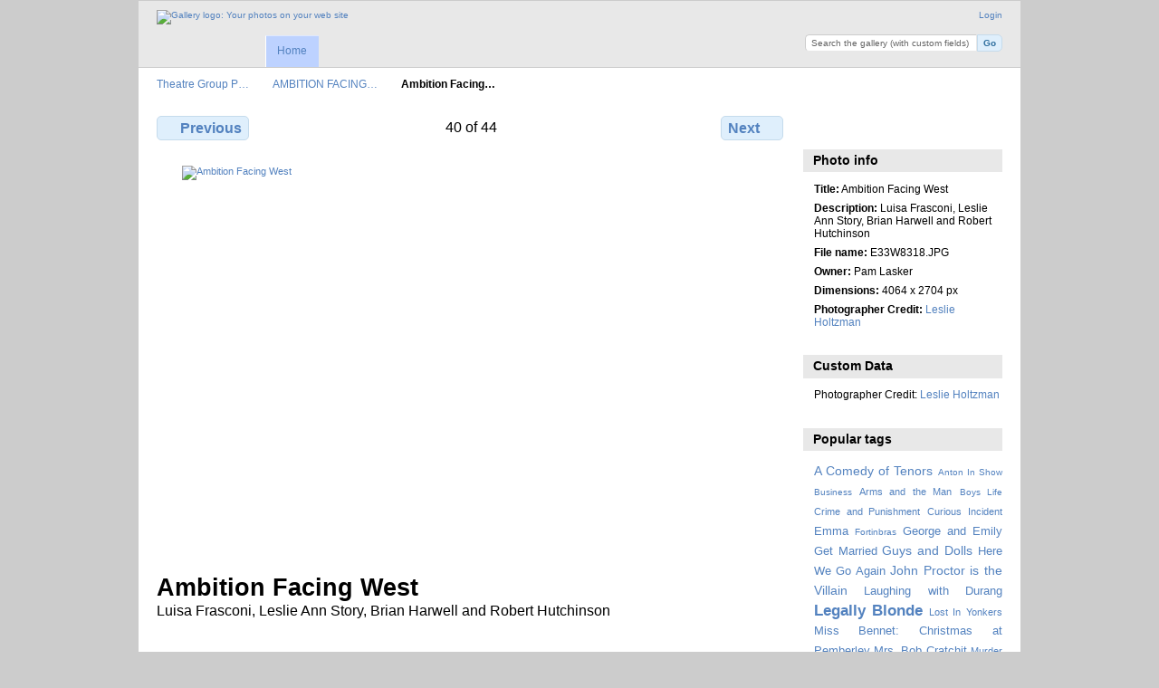

--- FILE ---
content_type: text/html; charset=UTF-8
request_url: http://tgphotos.sbcc.edu/index.php/AMBITION-FACING-WEST/E33W8318
body_size: 4031
content:
<!DOCTYPE html PUBLIC "-//W3C//DTD XHTML 1.0 Transitional//EN"
          "http://www.w3.org/TR/xhtml1/DTD/xhtml1-transitional.dtd">
<html xmlns="http://www.w3.org/1999/xhtml"  xml:lang="en" lang="en">
  <head>
    <meta http-equiv="content-type" content="text/html; charset=UTF-8" />
        <title>
                        Ambition Facing West                  </title>
    <link rel="shortcut icon"
          href="/lib/images/favicon.ico"
          type="image/x-icon" />
    <link rel="apple-touch-icon-precomposed"
          href="/lib/images/apple-touch-icon.png" />
    
                            <script type="text/javascript">
    var MSG_CANCEL = "Cancel";
    </script>
                        
    <link rel="alternate" type="application/rss+xml" href="/index.php/rss/feed/gallery/album/4374" />



                                <!--[if lte IE 8]>
    <link rel="stylesheet" type="text/css" href="/themes/wind/css/fix-ie.css"
          media="screen,print,projection" />
    <![endif]-->

    <!-- LOOKING FOR YOUR CSS? It's all been combined into the link(s) below -->
<link rel="stylesheet" type="text/css" href="/index.php/combined/css/2b9fa2f97ae199a51d4396579b0401d7.css" media="screen,print,projection" />
    <!-- LOOKING FOR YOUR JS? It's all been combined into the link(s) below -->
<script type="text/javascript" src="/index.php/combined/javascript/8aced55f40ae9b5d14b761c92e8d596f.js"></script>
  </head>

  <body >
        <div id="doc4" class="yui-t5 g-view">
            <div id="g-header" class="ui-helper-clearfix">
        <div id="g-banner">
                    <a id="g-logo" class="g-left" href="/index.php/" title="go back to the Gallery home">
            <img width="107" height="48" alt="Gallery logo: Your photos on your web site" src="/lib/images/logo.png" />
          </a>
                    <ul id='g-login-menu' class="g-inline ui-helper-clear-fix">
    <li>
  <a id='g-login-link'     class="g-dialog-link "
     href="/index.php/login/ajax"
     title="Login">
    Login  </a>
</li>
  </ul>

          <form action="/index.php/custom_fields" id="g-quick-search-form" class="g-short-form">
  <ul>
    <li>
      <label for="g-search">Search the gallery (with custom fields)</label>
      <input type="text" name="q" id="g-search" class="text" />
    </li>
    <li>
      <input type="submit" value="Go" class="submit" />
    </li>
  </ul>
</form>

          <!-- hide the menu until after the page has loaded, to minimize menu flicker -->
          <div id="g-site-menu" style="visibility: hidden">
            <ul  class="g-menu">
    <li>
  <a      class="g-menu-link "
     href="/index.php/"
     title="Home">
    Home  </a>
</li>
      </ul>

          </div>
          <script type="text/javascript"> $(document).ready(function() { $("#g-site-menu").css("visibility", "visible"); }) </script>

                  </div>

                <ul class="g-breadcrumbs">
                     <li class="                      g-first">
             <a href="/index.php/?show=4374">            Theatre Group P…            </a>           </li>
                     <li class="                      ">
             <a href="/index.php/AMBITION-FACING-WEST?show=4414">            AMBITION FACING…            </a>           </li>
                     <li class="g-active                      ">
                        Ambition Facing…                       </li>
                  </ul>
              </div>
      <div id="bd">
        <div id="yui-main">
          <div class="yui-b">
            <div id="g-content" class="yui-g">
                            
<!-- Use javascript to show the full size as an overlay on the current page -->
<script type="text/javascript">
  $(document).ready(function() {
    full_dims = [4064, 2704];
    $(".g-fullsize-link").click(function() {
      $.gallery_show_full_size("\/var\/albums\/AMBITION-FACING-WEST\/E33W8318.JPG?m=1589906684", full_dims[0], full_dims[1]);
      return false;
    });

    // After the image is rotated or replaced we have to reload the image dimensions
    // so that the full size view isn't distorted.
    $("#g-photo").on("gallery.change", function() {
      $.ajax({
        url: "/index.php/items/dimensions/4414",
        dataType: "json",
        success: function(data, textStatus) {
          full_dims = data.full;
        }
      });
    });
  });
</script>

<div id="g-item">
  
  
<ul class="g-paginator ui-helper-clearfix">
  <li class="g-first">
  
      <a href="/index.php/AMBITION-FACING-WEST/E33W8317" class="g-button ui-icon-left ui-state-default ui-corner-all">
      <span class="ui-icon ui-icon-seek-prev"></span>Previous</a>
    </li>

  <li class="g-info">
                  40 of 44            </li>

  <li class="g-text-right">
      <a href="/index.php/AMBITION-FACING-WEST/E33W8319" class="g-button ui-icon-right ui-state-default ui-corner-all">
      <span class="ui-icon ui-icon-seek-next"></span>Next</a>
  
    </li>
</ul>

  <div id="g-photo">
            <a href="/var/albums/AMBITION-FACING-WEST/E33W8318.JPG?m=1589906684" class="g-fullsize-link" title="View full size">
            <img id="g-item-id-4414" class="g-resize" src="/var/resizes/AMBITION-FACING-WEST/E33W8318.JPG?m=1589906488" alt="Ambition Facing West" width="640" height="426"/>          </a>
          </div>

  <div id="g-info">
    <h1>Ambition Facing West</h1>
    <div>Luisa Frasconi, Leslie Ann Story, Brian Harwell and Robert Hutchinson</div>
  </div>

  </div>
            </div>
          </div>
        </div>
        <div id="g-sidebar" class="yui-b">
                    <div id="g-view-menu" class="g-buttonset ui-helper-clearfix">
      <ul  class="g-menu">
    <li>
  <a      class="g-menu-link g-fullsize-link"
     href="/var/albums/AMBITION-FACING-WEST/E33W8318.JPG?m=1589906684"
     title="View full size">
    View full size  </a>
</li>
  </ul>

  </div>

<div id="g-metadata" class="g-block">
  <h2>Photo info</h2>
  <div class="g-block-content">
    <ul class="g-metadata">
    <li>
    <strong class="caption">Title:</strong> Ambition Facing West  </li>
    <li>
    <strong class="caption">Description:</strong> Luisa Frasconi, Leslie Ann Story, Brian Harwell and Robert Hutchinson  </li>
    <li>
    <strong class="caption">File name:</strong> E33W8318.JPG  </li>
    <li>
    <strong class="caption">Owner:</strong> Pam Lasker  </li>
    <li>
    <strong class="caption">Dimensions:</strong> 4064 x 2704 px  </li>
    <li>
    <strong class="caption">Photographer Credit:</strong> <a href="#" onclick="return custom_fields_submit('cf_1','Leslie Holtzman');" >Leslie Holtzman</a><form action="/index.php/custom_fields" method="post" id="g-custom-fields-form" name="g-custom-fields-form">
<input type="hidden" name="csrf" value="615a117ef47200d384352afa105a6890"  />  <ul>
  </ul>
</form>  </li>
  </ul>
  </div>
</div>
<div id="g-custom-fields-block" class="g-block">
  <h2>Custom Data</h2>
  <div class="g-block-content">
    <form action="/index.php/custom_fields" method="post" id="g-custom-fields-form" name="g-custom-fields-form">
<input type="hidden" name="csrf" value="615a117ef47200d384352afa105a6890"  />  <ul>
  </ul>
</form><div>Photographer Credit: <a href="#" onclick="return custom_fields_submit('cf_1','Leslie Holtzman');" >Leslie Holtzman</a></div>  </div>
</div>
<div id="g-tag" class="g-block">
  <h2>Popular tags</h2>
  <div class="g-block-content">
    <script type="text/javascript">
  $("#g-add-tag-form").ready(function() {
    var url = $("#g-tag-cloud-autocomplete-url").attr("href");
    function split(val) {
      return val.split(/,\s*/);
    }
    function extract_last(term) {
      return split(term).pop();
    }
    $("#g-add-tag-form input:text").gallery_autocomplete(url, {multiple: true});
    $("#g-add-tag-form").ajaxForm({
      dataType: "json",
      success: function(data) {
        if (data.result == "success") {
          $("#g-tag-cloud").html(data.cloud);
        }
        $("#g-add-tag-form").resetForm();
      }
    });
  });
</script>
<div id="g-tag-cloud">
   <a id="g-tag-cloud-autocomplete-url" style="display: none"
      href="/index.php/tags/autocomplete"></a>
  <ul>
    <li class="size3">
    <span>117 photos are tagged with </span>
    <a href="/index.php/tag/96/A+Comedy+of+Tenors">A Comedy of Tenors</a>
  </li>
    <li class="size0">
    <span>24 photos are tagged with </span>
    <a href="/index.php/tag/45/Anton+In+Show+Business">Anton In Show Business</a>
  </li>
    <li class="size1">
    <span>44 photos are tagged with </span>
    <a href="/index.php/tag/111/Arms+and+the+Man">Arms and the Man</a>
  </li>
    <li class="size0">
    <span>26 photos are tagged with </span>
    <a href="/index.php/tag/51/Boys+Life">Boys Life</a>
  </li>
    <li class="size1">
    <span>63 photos are tagged with </span>
    <a href="/index.php/tag/108/Crime+and+Punishment">Crime and Punishment</a>
  </li>
    <li class="size1">
    <span>49 photos are tagged with </span>
    <a href="/index.php/tag/38/Curious+Incident">Curious Incident</a>
  </li>
    <li class="size2">
    <span>90 photos are tagged with </span>
    <a href="/index.php/tag/99/Emma">Emma</a>
  </li>
    <li class="size0">
    <span>26 photos are tagged with </span>
    <a href="/index.php/tag/41/Fortinbras">Fortinbras</a>
  </li>
    <li class="size2">
    <span>88 photos are tagged with </span>
    <a href="/index.php/tag/97/George+and+Emily+Get+Married">George and Emily Get Married</a>
  </li>
    <li class="size3">
    <span>143 photos are tagged with </span>
    <a href="/index.php/tag/98/Guys+and+Dolls">Guys and Dolls</a>
  </li>
    <li class="size2">
    <span>82 photos are tagged with </span>
    <a href="/index.php/tag/87/Here+We+Go+Again">Here We Go Again</a>
  </li>
    <li class="size3">
    <span>125 photos are tagged with </span>
    <a href="/index.php/tag/100/John+Proctor+is+the+Villain">John Proctor is the Villain</a>
  </li>
    <li class="size2">
    <span>109 photos are tagged with </span>
    <a href="/index.php/tag/89/Laughing+with+Durang">Laughing with Durang</a>
  </li>
    <li class="size5">
    <span>208 photos are tagged with </span>
    <a href="/index.php/tag/104/Legally+Blonde">Legally Blonde</a>
  </li>
    <li class="size1">
    <span>74 photos are tagged with </span>
    <a href="/index.php/tag/105/Lost+In+Yonkers">Lost In Yonkers</a>
  </li>
    <li class="size2">
    <span>93 photos are tagged with </span>
    <a href="/index.php/tag/112/Miss+Bennet%3A+Christmas+at+Pemberley">Miss Bennet: Christmas at Pemberley</a>
  </li>
    <li class="size2">
    <span>106 photos are tagged with </span>
    <a href="/index.php/tag/106/Mrs.+Bob+Cratchit">Mrs. Bob Cratchit</a>
  </li>
    <li class="size1">
    <span>53 photos are tagged with </span>
    <a href="/index.php/tag/90/Murder+on+the+Orient+Express">Murder on the Orient Express</a>
  </li>
    <li class="size3">
    <span>142 photos are tagged with </span>
    <a href="/index.php/tag/88/Ripcord">Ripcord</a>
  </li>
    <li class="size0">
    <span>24 photos are tagged with </span>
    <a href="/index.php/tag/86/SBCC+Stories">SBCC Stories</a>
  </li>
    <li class="size1">
    <span>70 photos are tagged with </span>
    <a href="/index.php/tag/107/SHERWOOD%3A+THE+ADVENTURES+OF+ROBIN+HOOD">SHERWOOD: THE ADVENTURES OF ROBIN HOOD</a>
  </li>
    <li class="size3">
    <span>115 photos are tagged with </span>
    <a href="/index.php/tag/92/Something+Rotten">Something Rotten</a>
  </li>
    <li class="size7">
    <span>260 photos are tagged with </span>
    <a href="/index.php/tag/95/The+Importance+of+Being+Earnest">The Importance of Being Earnest</a>
  </li>
    <li class="size4">
    <span>163 photos are tagged with </span>
    <a href="/index.php/tag/102/The+Outsider">The Outsider</a>
  </li>
    <li class="size2">
    <span>104 photos are tagged with </span>
    <a href="/index.php/tag/93/The+Play+That+Goes+Wrong">The Play That Goes Wrong</a>
  </li>
    <li class="size0">
    <span>33 photos are tagged with </span>
    <a href="/index.php/tag/52/The+Rocky+Horror+Show">The Rocky Horror Show</a>
  </li>
    <li class="size1">
    <span>47 photos are tagged with </span>
    <a href="/index.php/tag/91/The+Wolves">The Wolves</a>
  </li>
    <li class="size0">
    <span>25 photos are tagged with </span>
    <a href="/index.php/tag/44/To+Kill+A+Mockingbird">To Kill A Mockingbird</a>
  </li>
    <li class="size2">
    <span>88 photos are tagged with </span>
    <a href="/index.php/tag/101/Treasure+Island">Treasure Island</a>
  </li>
    <li class="size4">
    <span>171 photos are tagged with </span>
    <a href="/index.php/tag/110/Young+Frankenstein">Young Frankenstein</a>
  </li>
  </ul>
</div>
  </div>
</div>
<div id="g-user-language-block" class="g-block">
  <h2>Language preference</h2>
  <div class="g-block-content">
    <select name="g-select-session-locale" >
<option value="" selected="selected">« none »</option>
<option value="en_US">English (US)</option>
<option value="es_ES">Español</option>
<option value="fr_FR">Français</option>
<option value="sv_SE">Svenska</option>
</select><script type="text/javascript">
  $("select[name=g-select-session-locale]").change(function() {
    var old_locale_preference = "";
    var locale = $(this).val();
    if (old_locale_preference == locale) {
      return;
    }

    var expires = -1;
    if (locale) {
      expires = 365;
    }
    $.cookie("g_locale", locale, {"expires": expires, "path": "/"});
    window.location.reload(true);
  });
</script>

  </div>
</div>
<div id="g-custom-fields-block" class="g-block">
  <h2>Custom Data</h2>
  <div class="g-block-content">
    <form action="/index.php/custom_fields" method="post" id="g-custom-fields-form" name="g-custom-fields-form">
<input type="hidden" name="csrf" value="615a117ef47200d384352afa105a6890"  />  <ul>
  </ul>
</form><div>Photographer Credit: <a href="#" onclick="return custom_fields_submit('cf_1','Leslie Holtzman');" >Leslie Holtzman</a></div>  </div>
</div>
                  </div>
      </div>
      <div id="g-footer" class="ui-helper-clearfix">
                
                <ul id="g-credits" class="g-inline">
          <li class="g-first">Theatre Group at SBCC <a href="http://theatregroupsbcc.com/">Home</a></li>        </ul>
              </div>
    </div>
      </body>
</html>
